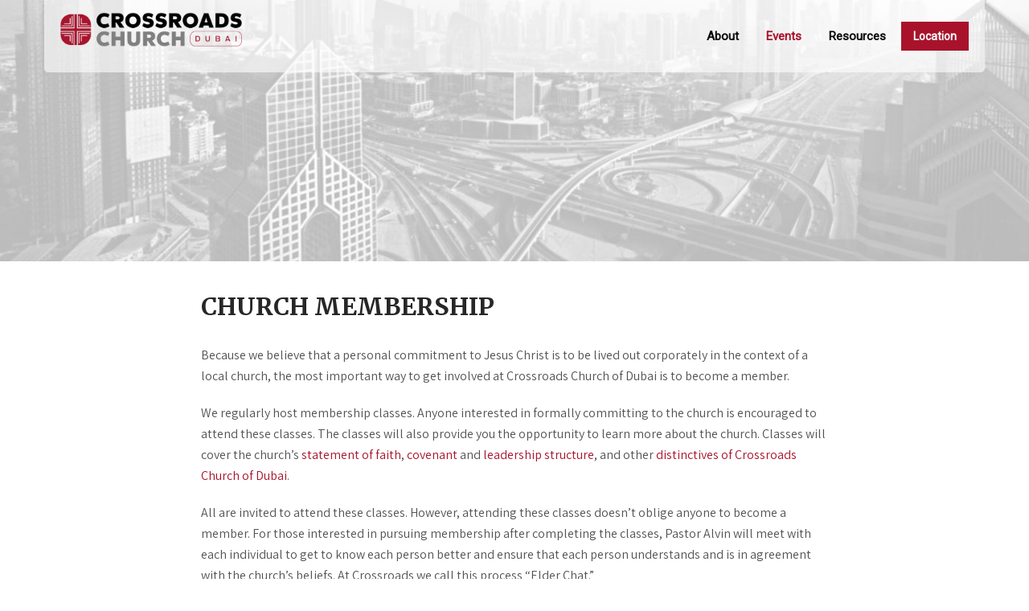

--- FILE ---
content_type: text/html; charset=UTF-8
request_url: https://crossroadsdubai.org/church-membership-annoucements/
body_size: 15339
content:
<!DOCTYPE html>
<html lang="en-US">
<head>
<meta charset="UTF-8">
<meta name="SKYPE_TOOLBAR" content="SKYPE_TOOLBAR_PARSER_COMPATIBLE">
<meta name="viewport" content="width=device-width">
<link rel="profile" href="http://gmpg.org/xfn/11">
<link rel="pingback" href="https://crossroadsdubai.org/xmlrpc.php">
<!--[if lt IE 9]>
<script type="text/javascript" src="https://crossroadsdubai.org/wp-content/themes/prayer-pro/js/html5.js"></script>
<link rel="stylesheet" href="https://crossroadsdubai.org/wp-content/themes/prayer-pro/css/ie.css" type="text/css" media="all" />
<![endif]-->
<meta name='robots' content='index, follow, max-image-preview:large, max-snippet:-1, max-video-preview:-1' />
	<style>img:is([sizes="auto" i], [sizes^="auto," i]) { contain-intrinsic-size: 3000px 1500px }</style>
	
	<!-- This site is optimized with the Yoast SEO plugin v19.6.1 - https://yoast.com/wordpress/plugins/seo/ -->
	<title>Church Membership - Crossroads Church Dubai - Filipino-speaking evangelical church in Dubai</title>
	<link rel="canonical" href="https://crossroadsdubai.org/church-membership-annoucements/" />
	<meta property="og:locale" content="en_US" />
	<meta property="og:type" content="article" />
	<meta property="og:title" content="Church Membership - Crossroads Church Dubai - Filipino-speaking evangelical church in Dubai" />
	<meta property="og:description" content="Because we believe that a personal commitment to Jesus Christ is to be lived out corporately in the context of a local church, the most important way to get involved at Crossroads Church of Dubai is to become a member. We regularly host membership classes. Anyone interested in formally committing to the church is encouraged to attend these classes. The classes will also provide you the opportunity to learn more about the church. Classes will cover the church&#8217;s statement of faith, covenant and leadership structure, and other distinctives of Crossroads Church of Dubai. All are invited to attend these classes. Read More" />
	<meta property="og:url" content="https://crossroadsdubai.org/church-membership-annoucements/" />
	<meta property="og:site_name" content="Crossroads Church Dubai - Filipino-speaking evangelical church in Dubai" />
	<meta property="article:modified_time" content="2021-09-14T06:12:58+00:00" />
	<meta name="twitter:card" content="summary_large_image" />
	<script type="application/ld+json" class="yoast-schema-graph">{"@context":"https://schema.org","@graph":[{"@type":"WebPage","@id":"https://crossroadsdubai.org/church-membership-annoucements/","url":"https://crossroadsdubai.org/church-membership-annoucements/","name":"Church Membership - Crossroads Church Dubai - Filipino-speaking evangelical church in Dubai","isPartOf":{"@id":"https://crossroadsdubai.org/#website"},"datePublished":"2018-08-13T13:23:56+00:00","dateModified":"2021-09-14T06:12:58+00:00","breadcrumb":{"@id":"https://crossroadsdubai.org/church-membership-annoucements/#breadcrumb"},"inLanguage":"en-US","potentialAction":[{"@type":"ReadAction","target":["https://crossroadsdubai.org/church-membership-annoucements/"]}]},{"@type":"BreadcrumbList","@id":"https://crossroadsdubai.org/church-membership-annoucements/#breadcrumb","itemListElement":[{"@type":"ListItem","position":1,"name":"Home","item":"https://crossroadsdubai.org/"},{"@type":"ListItem","position":2,"name":"Church Membership"}]},{"@type":"WebSite","@id":"https://crossroadsdubai.org/#website","url":"https://crossroadsdubai.org/","name":"Crossroads Church Dubai - Filipino-speaking evangelical church in Dubai","description":"Filipino-speaking evangelical church in Dubai","potentialAction":[{"@type":"SearchAction","target":{"@type":"EntryPoint","urlTemplate":"https://crossroadsdubai.org/?s={search_term_string}"},"query-input":"required name=search_term_string"}],"inLanguage":"en-US"}]}</script>
	<!-- / Yoast SEO plugin. -->


<link rel='dns-prefetch' href='//fonts.googleapis.com' />
<link rel='dns-prefetch' href='//use.fontawesome.com' />
<link rel="alternate" type="application/rss+xml" title="Crossroads Church Dubai - Filipino-speaking evangelical church in Dubai &raquo; Feed" href="https://crossroadsdubai.org/feed/" />
<link rel="alternate" type="application/rss+xml" title="Crossroads Church Dubai - Filipino-speaking evangelical church in Dubai &raquo; Comments Feed" href="https://crossroadsdubai.org/comments/feed/" />
<script type="text/javascript">
/* <![CDATA[ */
window._wpemojiSettings = {"baseUrl":"https:\/\/s.w.org\/images\/core\/emoji\/16.0.1\/72x72\/","ext":".png","svgUrl":"https:\/\/s.w.org\/images\/core\/emoji\/16.0.1\/svg\/","svgExt":".svg","source":{"concatemoji":"https:\/\/crossroadsdubai.org\/wp-includes\/js\/wp-emoji-release.min.js?ver=6.8.3"}};
/*! This file is auto-generated */
!function(s,n){var o,i,e;function c(e){try{var t={supportTests:e,timestamp:(new Date).valueOf()};sessionStorage.setItem(o,JSON.stringify(t))}catch(e){}}function p(e,t,n){e.clearRect(0,0,e.canvas.width,e.canvas.height),e.fillText(t,0,0);var t=new Uint32Array(e.getImageData(0,0,e.canvas.width,e.canvas.height).data),a=(e.clearRect(0,0,e.canvas.width,e.canvas.height),e.fillText(n,0,0),new Uint32Array(e.getImageData(0,0,e.canvas.width,e.canvas.height).data));return t.every(function(e,t){return e===a[t]})}function u(e,t){e.clearRect(0,0,e.canvas.width,e.canvas.height),e.fillText(t,0,0);for(var n=e.getImageData(16,16,1,1),a=0;a<n.data.length;a++)if(0!==n.data[a])return!1;return!0}function f(e,t,n,a){switch(t){case"flag":return n(e,"\ud83c\udff3\ufe0f\u200d\u26a7\ufe0f","\ud83c\udff3\ufe0f\u200b\u26a7\ufe0f")?!1:!n(e,"\ud83c\udde8\ud83c\uddf6","\ud83c\udde8\u200b\ud83c\uddf6")&&!n(e,"\ud83c\udff4\udb40\udc67\udb40\udc62\udb40\udc65\udb40\udc6e\udb40\udc67\udb40\udc7f","\ud83c\udff4\u200b\udb40\udc67\u200b\udb40\udc62\u200b\udb40\udc65\u200b\udb40\udc6e\u200b\udb40\udc67\u200b\udb40\udc7f");case"emoji":return!a(e,"\ud83e\udedf")}return!1}function g(e,t,n,a){var r="undefined"!=typeof WorkerGlobalScope&&self instanceof WorkerGlobalScope?new OffscreenCanvas(300,150):s.createElement("canvas"),o=r.getContext("2d",{willReadFrequently:!0}),i=(o.textBaseline="top",o.font="600 32px Arial",{});return e.forEach(function(e){i[e]=t(o,e,n,a)}),i}function t(e){var t=s.createElement("script");t.src=e,t.defer=!0,s.head.appendChild(t)}"undefined"!=typeof Promise&&(o="wpEmojiSettingsSupports",i=["flag","emoji"],n.supports={everything:!0,everythingExceptFlag:!0},e=new Promise(function(e){s.addEventListener("DOMContentLoaded",e,{once:!0})}),new Promise(function(t){var n=function(){try{var e=JSON.parse(sessionStorage.getItem(o));if("object"==typeof e&&"number"==typeof e.timestamp&&(new Date).valueOf()<e.timestamp+604800&&"object"==typeof e.supportTests)return e.supportTests}catch(e){}return null}();if(!n){if("undefined"!=typeof Worker&&"undefined"!=typeof OffscreenCanvas&&"undefined"!=typeof URL&&URL.createObjectURL&&"undefined"!=typeof Blob)try{var e="postMessage("+g.toString()+"("+[JSON.stringify(i),f.toString(),p.toString(),u.toString()].join(",")+"));",a=new Blob([e],{type:"text/javascript"}),r=new Worker(URL.createObjectURL(a),{name:"wpTestEmojiSupports"});return void(r.onmessage=function(e){c(n=e.data),r.terminate(),t(n)})}catch(e){}c(n=g(i,f,p,u))}t(n)}).then(function(e){for(var t in e)n.supports[t]=e[t],n.supports.everything=n.supports.everything&&n.supports[t],"flag"!==t&&(n.supports.everythingExceptFlag=n.supports.everythingExceptFlag&&n.supports[t]);n.supports.everythingExceptFlag=n.supports.everythingExceptFlag&&!n.supports.flag,n.DOMReady=!1,n.readyCallback=function(){n.DOMReady=!0}}).then(function(){return e}).then(function(){var e;n.supports.everything||(n.readyCallback(),(e=n.source||{}).concatemoji?t(e.concatemoji):e.wpemoji&&e.twemoji&&(t(e.twemoji),t(e.wpemoji)))}))}((window,document),window._wpemojiSettings);
/* ]]> */
</script>
<link rel='stylesheet' id='SeriesEngineFrontendStyles-css' href='https://crossroadsdubai.org/wp-content/plugins/seriesengine_plugin/css/se_styles.css?ver=6.8.3' type='text/css' media='all' />
<link rel='stylesheet' id='mediaelement-css' href='https://crossroadsdubai.org/wp-includes/js/mediaelement/mediaelementplayer-legacy.min.css?ver=4.2.17' type='text/css' media='all' />
<link rel='stylesheet' id='wp-mediaelement-css' href='https://crossroadsdubai.org/wp-includes/js/mediaelement/wp-mediaelement.min.css?ver=6.8.3' type='text/css' media='all' />
<link rel='stylesheet' id='seriesenginefontawesome-css' href='https://crossroadsdubai.org/wp-content/plugins/seriesengine_plugin/css/font-awesome/css/font-awesome.min.css?ver=6.8.3' type='text/css' media='all' />
<link rel='stylesheet' id='jquery.prettyphoto-css' href='https://crossroadsdubai.org/wp-content/plugins/wp-video-lightbox/css/prettyPhoto.css?ver=6.8.3' type='text/css' media='all' />
<link rel='stylesheet' id='video-lightbox-css' href='https://crossroadsdubai.org/wp-content/plugins/wp-video-lightbox/wp-video-lightbox.css?ver=6.8.3' type='text/css' media='all' />
<style id='wp-emoji-styles-inline-css' type='text/css'>

	img.wp-smiley, img.emoji {
		display: inline !important;
		border: none !important;
		box-shadow: none !important;
		height: 1em !important;
		width: 1em !important;
		margin: 0 0.07em !important;
		vertical-align: -0.1em !important;
		background: none !important;
		padding: 0 !important;
	}
</style>
<link rel='stylesheet' id='wp-block-library-css' href='https://crossroadsdubai.org/wp-includes/css/dist/block-library/style.min.css?ver=6.8.3' type='text/css' media='all' />
<style id='classic-theme-styles-inline-css' type='text/css'>
/*! This file is auto-generated */
.wp-block-button__link{color:#fff;background-color:#32373c;border-radius:9999px;box-shadow:none;text-decoration:none;padding:calc(.667em + 2px) calc(1.333em + 2px);font-size:1.125em}.wp-block-file__button{background:#32373c;color:#fff;text-decoration:none}
</style>
<link rel='stylesheet' id='font-awesome-css' href='https://crossroadsdubai.org/wp-content/plugins/elementor/assets/lib/font-awesome/css/font-awesome.min.css?ver=4.7.0' type='text/css' media='all' />
<style id='global-styles-inline-css' type='text/css'>
:root{--wp--preset--aspect-ratio--square: 1;--wp--preset--aspect-ratio--4-3: 4/3;--wp--preset--aspect-ratio--3-4: 3/4;--wp--preset--aspect-ratio--3-2: 3/2;--wp--preset--aspect-ratio--2-3: 2/3;--wp--preset--aspect-ratio--16-9: 16/9;--wp--preset--aspect-ratio--9-16: 9/16;--wp--preset--color--black: #000000;--wp--preset--color--cyan-bluish-gray: #abb8c3;--wp--preset--color--white: #ffffff;--wp--preset--color--pale-pink: #f78da7;--wp--preset--color--vivid-red: #cf2e2e;--wp--preset--color--luminous-vivid-orange: #ff6900;--wp--preset--color--luminous-vivid-amber: #fcb900;--wp--preset--color--light-green-cyan: #7bdcb5;--wp--preset--color--vivid-green-cyan: #00d084;--wp--preset--color--pale-cyan-blue: #8ed1fc;--wp--preset--color--vivid-cyan-blue: #0693e3;--wp--preset--color--vivid-purple: #9b51e0;--wp--preset--gradient--vivid-cyan-blue-to-vivid-purple: linear-gradient(135deg,rgba(6,147,227,1) 0%,rgb(155,81,224) 100%);--wp--preset--gradient--light-green-cyan-to-vivid-green-cyan: linear-gradient(135deg,rgb(122,220,180) 0%,rgb(0,208,130) 100%);--wp--preset--gradient--luminous-vivid-amber-to-luminous-vivid-orange: linear-gradient(135deg,rgba(252,185,0,1) 0%,rgba(255,105,0,1) 100%);--wp--preset--gradient--luminous-vivid-orange-to-vivid-red: linear-gradient(135deg,rgba(255,105,0,1) 0%,rgb(207,46,46) 100%);--wp--preset--gradient--very-light-gray-to-cyan-bluish-gray: linear-gradient(135deg,rgb(238,238,238) 0%,rgb(169,184,195) 100%);--wp--preset--gradient--cool-to-warm-spectrum: linear-gradient(135deg,rgb(74,234,220) 0%,rgb(151,120,209) 20%,rgb(207,42,186) 40%,rgb(238,44,130) 60%,rgb(251,105,98) 80%,rgb(254,248,76) 100%);--wp--preset--gradient--blush-light-purple: linear-gradient(135deg,rgb(255,206,236) 0%,rgb(152,150,240) 100%);--wp--preset--gradient--blush-bordeaux: linear-gradient(135deg,rgb(254,205,165) 0%,rgb(254,45,45) 50%,rgb(107,0,62) 100%);--wp--preset--gradient--luminous-dusk: linear-gradient(135deg,rgb(255,203,112) 0%,rgb(199,81,192) 50%,rgb(65,88,208) 100%);--wp--preset--gradient--pale-ocean: linear-gradient(135deg,rgb(255,245,203) 0%,rgb(182,227,212) 50%,rgb(51,167,181) 100%);--wp--preset--gradient--electric-grass: linear-gradient(135deg,rgb(202,248,128) 0%,rgb(113,206,126) 100%);--wp--preset--gradient--midnight: linear-gradient(135deg,rgb(2,3,129) 0%,rgb(40,116,252) 100%);--wp--preset--font-size--small: 13px;--wp--preset--font-size--medium: 20px;--wp--preset--font-size--large: 36px;--wp--preset--font-size--x-large: 42px;--wp--preset--spacing--20: 0.44rem;--wp--preset--spacing--30: 0.67rem;--wp--preset--spacing--40: 1rem;--wp--preset--spacing--50: 1.5rem;--wp--preset--spacing--60: 2.25rem;--wp--preset--spacing--70: 3.38rem;--wp--preset--spacing--80: 5.06rem;--wp--preset--shadow--natural: 6px 6px 9px rgba(0, 0, 0, 0.2);--wp--preset--shadow--deep: 12px 12px 50px rgba(0, 0, 0, 0.4);--wp--preset--shadow--sharp: 6px 6px 0px rgba(0, 0, 0, 0.2);--wp--preset--shadow--outlined: 6px 6px 0px -3px rgba(255, 255, 255, 1), 6px 6px rgba(0, 0, 0, 1);--wp--preset--shadow--crisp: 6px 6px 0px rgba(0, 0, 0, 1);}:where(.is-layout-flex){gap: 0.5em;}:where(.is-layout-grid){gap: 0.5em;}body .is-layout-flex{display: flex;}.is-layout-flex{flex-wrap: wrap;align-items: center;}.is-layout-flex > :is(*, div){margin: 0;}body .is-layout-grid{display: grid;}.is-layout-grid > :is(*, div){margin: 0;}:where(.wp-block-columns.is-layout-flex){gap: 2em;}:where(.wp-block-columns.is-layout-grid){gap: 2em;}:where(.wp-block-post-template.is-layout-flex){gap: 1.25em;}:where(.wp-block-post-template.is-layout-grid){gap: 1.25em;}.has-black-color{color: var(--wp--preset--color--black) !important;}.has-cyan-bluish-gray-color{color: var(--wp--preset--color--cyan-bluish-gray) !important;}.has-white-color{color: var(--wp--preset--color--white) !important;}.has-pale-pink-color{color: var(--wp--preset--color--pale-pink) !important;}.has-vivid-red-color{color: var(--wp--preset--color--vivid-red) !important;}.has-luminous-vivid-orange-color{color: var(--wp--preset--color--luminous-vivid-orange) !important;}.has-luminous-vivid-amber-color{color: var(--wp--preset--color--luminous-vivid-amber) !important;}.has-light-green-cyan-color{color: var(--wp--preset--color--light-green-cyan) !important;}.has-vivid-green-cyan-color{color: var(--wp--preset--color--vivid-green-cyan) !important;}.has-pale-cyan-blue-color{color: var(--wp--preset--color--pale-cyan-blue) !important;}.has-vivid-cyan-blue-color{color: var(--wp--preset--color--vivid-cyan-blue) !important;}.has-vivid-purple-color{color: var(--wp--preset--color--vivid-purple) !important;}.has-black-background-color{background-color: var(--wp--preset--color--black) !important;}.has-cyan-bluish-gray-background-color{background-color: var(--wp--preset--color--cyan-bluish-gray) !important;}.has-white-background-color{background-color: var(--wp--preset--color--white) !important;}.has-pale-pink-background-color{background-color: var(--wp--preset--color--pale-pink) !important;}.has-vivid-red-background-color{background-color: var(--wp--preset--color--vivid-red) !important;}.has-luminous-vivid-orange-background-color{background-color: var(--wp--preset--color--luminous-vivid-orange) !important;}.has-luminous-vivid-amber-background-color{background-color: var(--wp--preset--color--luminous-vivid-amber) !important;}.has-light-green-cyan-background-color{background-color: var(--wp--preset--color--light-green-cyan) !important;}.has-vivid-green-cyan-background-color{background-color: var(--wp--preset--color--vivid-green-cyan) !important;}.has-pale-cyan-blue-background-color{background-color: var(--wp--preset--color--pale-cyan-blue) !important;}.has-vivid-cyan-blue-background-color{background-color: var(--wp--preset--color--vivid-cyan-blue) !important;}.has-vivid-purple-background-color{background-color: var(--wp--preset--color--vivid-purple) !important;}.has-black-border-color{border-color: var(--wp--preset--color--black) !important;}.has-cyan-bluish-gray-border-color{border-color: var(--wp--preset--color--cyan-bluish-gray) !important;}.has-white-border-color{border-color: var(--wp--preset--color--white) !important;}.has-pale-pink-border-color{border-color: var(--wp--preset--color--pale-pink) !important;}.has-vivid-red-border-color{border-color: var(--wp--preset--color--vivid-red) !important;}.has-luminous-vivid-orange-border-color{border-color: var(--wp--preset--color--luminous-vivid-orange) !important;}.has-luminous-vivid-amber-border-color{border-color: var(--wp--preset--color--luminous-vivid-amber) !important;}.has-light-green-cyan-border-color{border-color: var(--wp--preset--color--light-green-cyan) !important;}.has-vivid-green-cyan-border-color{border-color: var(--wp--preset--color--vivid-green-cyan) !important;}.has-pale-cyan-blue-border-color{border-color: var(--wp--preset--color--pale-cyan-blue) !important;}.has-vivid-cyan-blue-border-color{border-color: var(--wp--preset--color--vivid-cyan-blue) !important;}.has-vivid-purple-border-color{border-color: var(--wp--preset--color--vivid-purple) !important;}.has-vivid-cyan-blue-to-vivid-purple-gradient-background{background: var(--wp--preset--gradient--vivid-cyan-blue-to-vivid-purple) !important;}.has-light-green-cyan-to-vivid-green-cyan-gradient-background{background: var(--wp--preset--gradient--light-green-cyan-to-vivid-green-cyan) !important;}.has-luminous-vivid-amber-to-luminous-vivid-orange-gradient-background{background: var(--wp--preset--gradient--luminous-vivid-amber-to-luminous-vivid-orange) !important;}.has-luminous-vivid-orange-to-vivid-red-gradient-background{background: var(--wp--preset--gradient--luminous-vivid-orange-to-vivid-red) !important;}.has-very-light-gray-to-cyan-bluish-gray-gradient-background{background: var(--wp--preset--gradient--very-light-gray-to-cyan-bluish-gray) !important;}.has-cool-to-warm-spectrum-gradient-background{background: var(--wp--preset--gradient--cool-to-warm-spectrum) !important;}.has-blush-light-purple-gradient-background{background: var(--wp--preset--gradient--blush-light-purple) !important;}.has-blush-bordeaux-gradient-background{background: var(--wp--preset--gradient--blush-bordeaux) !important;}.has-luminous-dusk-gradient-background{background: var(--wp--preset--gradient--luminous-dusk) !important;}.has-pale-ocean-gradient-background{background: var(--wp--preset--gradient--pale-ocean) !important;}.has-electric-grass-gradient-background{background: var(--wp--preset--gradient--electric-grass) !important;}.has-midnight-gradient-background{background: var(--wp--preset--gradient--midnight) !important;}.has-small-font-size{font-size: var(--wp--preset--font-size--small) !important;}.has-medium-font-size{font-size: var(--wp--preset--font-size--medium) !important;}.has-large-font-size{font-size: var(--wp--preset--font-size--large) !important;}.has-x-large-font-size{font-size: var(--wp--preset--font-size--x-large) !important;}
:where(.wp-block-post-template.is-layout-flex){gap: 1.25em;}:where(.wp-block-post-template.is-layout-grid){gap: 1.25em;}
:where(.wp-block-columns.is-layout-flex){gap: 2em;}:where(.wp-block-columns.is-layout-grid){gap: 2em;}
:root :where(.wp-block-pullquote){font-size: 1.5em;line-height: 1.6;}
</style>
<link rel='stylesheet' id='templaters-css' href='https://crossroadsdubai.org/wp-content/plugins/skt-templates/css/templaters.css?ver=6.8.3' type='text/css' media='all' />
<link rel='stylesheet' id='venobox-css-css' href='https://crossroadsdubai.org/wp-content/plugins/venobox-lightbox/css/venobox.min.css?ver=1.9.3' type='text/css' media='all' />
<link rel='stylesheet' id='wp-components-css' href='https://crossroadsdubai.org/wp-includes/css/dist/components/style.min.css?ver=6.8.3' type='text/css' media='all' />
<link rel='stylesheet' id='godaddy-styles-css' href='https://crossroadsdubai.org/wp-content/mu-plugins/vendor/wpex/godaddy-launch/includes/Dependencies/GoDaddy/Styles/build/latest.css?ver=2.0.2' type='text/css' media='all' />
<link rel='stylesheet' id='prayer-pro-gfonts-lato-css' href='//fonts.googleapis.com/css?family=Lato%3A400%2C300%2C300italic%2C400italic%2C700%2C700italic&#038;ver=6.8.3' type='text/css' media='all' />
<link rel='stylesheet' id='prayer-pro-gfonts-body-css' href='//fonts.googleapis.com/css?family=Assistant&#038;subset=cyrillic%2Carabic%2Cbengali%2Ccyrillic%2Ccyrillic-ext%2Cdevanagari%2Cgreek%2Cgreek-ext%2Cgujarati%2Chebrew%2Clatin-ext%2Ctamil%2Ctelugu%2Cthai%2Cvietnamese%2Clatin&#038;ver=6.8.3' type='text/css' media='all' />
<link rel='stylesheet' id='prayer-pro-gfonts-logo-css' href='//fonts.googleapis.com/css?family=Assistant&#038;subset=cyrillic%2Carabic%2Cbengali%2Ccyrillic%2Ccyrillic-ext%2Cdevanagari%2Cgreek%2Cgreek-ext%2Cgujarati%2Chebrew%2Clatin-ext%2Ctamil%2Ctelugu%2Cthai%2Cvietnamese%2Clatin&#038;ver=6.8.3' type='text/css' media='all' />
<link rel='stylesheet' id='prayer-pro-gfonts-nav-css' href='//fonts.googleapis.com/css?family=Roboto&#038;subset=cyrillic%2Carabic%2Cbengali%2Ccyrillic%2Ccyrillic-ext%2Cdevanagari%2Cgreek%2Cgreek-ext%2Cgujarati%2Chebrew%2Clatin-ext%2Ctamil%2Ctelugu%2Cthai%2Cvietnamese%2Clatin&#038;ver=6.8.3' type='text/css' media='all' />
<link rel='stylesheet' id='prayer-pro-gfonts-heading-css' href='//fonts.googleapis.com/css?family=Merriweather&#038;subset=cyrillic%2Carabic%2Cbengali%2Ccyrillic%2Ccyrillic-ext%2Cdevanagari%2Cgreek%2Cgreek-ext%2Cgujarati%2Chebrew%2Clatin-ext%2Ctamil%2Ctelugu%2Cthai%2Cvietnamese%2Clatin&#038;ver=6.8.3' type='text/css' media='all' />
<link rel='stylesheet' id='economicspro-gfonts-sectiontitle-css' href='//fonts.googleapis.com/css?family=Merriweather&#038;subset=cyrillic%2Carabic%2Cbengali%2Ccyrillic%2Ccyrillic-ext%2Cdevanagari%2Cgreek%2Cgreek-ext%2Cgujarati%2Chebrew%2Clatin-ext%2Ctamil%2Ctelugu%2Cthai%2Cvietnamese%2Clatin&#038;ver=6.8.3' type='text/css' media='all' />
<link rel='stylesheet' id='economicspro-gfonts-slidetitle-css' href='//fonts.googleapis.com/css?family=Playfair+Display&#038;subset=cyrillic%2Carabic%2Cbengali%2Ccyrillic%2Ccyrillic-ext%2Cdevanagari%2Cgreek%2Cgreek-ext%2Cgujarati%2Chebrew%2Clatin-ext%2Ctamil%2Ctelugu%2Cthai%2Cvietnamese%2Clatin&#038;ver=6.8.3' type='text/css' media='all' />
<link rel='stylesheet' id='economicspro-gfonts-slidedes-css' href='//fonts.googleapis.com/css?family=Assistant&#038;subset=cyrillic%2Carabic%2Cbengali%2Ccyrillic%2Ccyrillic-ext%2Cdevanagari%2Cgreek%2Cgreek-ext%2Cgujarati%2Chebrew%2Clatin-ext%2Ctamil%2Ctelugu%2Cthai%2Cvietnamese%2Clatin&#038;ver=6.8.3' type='text/css' media='all' />
<link rel='stylesheet' id='prayer-pro-basic-style-css' href='https://crossroadsdubai.org/wp-content/themes/prayer-pro/style.css?ver=6.8.3' type='text/css' media='all' />
<link rel='stylesheet' id='prayer-pro-editor-style-css' href='https://crossroadsdubai.org/wp-content/themes/prayer-pro/editor-style.css?ver=6.8.3' type='text/css' media='all' />
<link rel='stylesheet' id='prayer-pro-base-style-css' href='https://crossroadsdubai.org/wp-content/themes/prayer-pro/css/default.css?ver=6.8.3' type='text/css' media='all' />
<link rel='stylesheet' id='prayer-pro-fontawesome-all-style-css' href='https://crossroadsdubai.org/wp-content/themes/prayer-pro/fontsawesome/css/fontawesome-all.css?ver=6.8.3' type='text/css' media='all' />
<link rel='stylesheet' id='prayer-pro-animation-css' href='https://crossroadsdubai.org/wp-content/themes/prayer-pro/css/animation.css?ver=6.8.3' type='text/css' media='all' />
<link rel='stylesheet' id='prayer-pro-hover-css' href='https://crossroadsdubai.org/wp-content/themes/prayer-pro/css/hover.css?ver=6.8.3' type='text/css' media='all' />
<link rel='stylesheet' id='prayer-pro-hover-min-css' href='https://crossroadsdubai.org/wp-content/themes/prayer-pro/css/hover-min.css?ver=6.8.3' type='text/css' media='all' />
<link rel='stylesheet' id='prayer-pro-testimonialslider-style-css' href='https://crossroadsdubai.org/wp-content/themes/prayer-pro/testimonialsrotator/js/tm-rotator.css?ver=6.8.3' type='text/css' media='all' />
<link rel='stylesheet' id='prayer-pro-responsive-style-css' href='https://crossroadsdubai.org/wp-content/themes/prayer-pro/css/responsive.css?ver=6.8.3' type='text/css' media='all' />
<link rel='stylesheet' id='prayer-pro-owl-style-css' href='https://crossroadsdubai.org/wp-content/themes/prayer-pro/testimonialsrotator/js/owl.carousel.css?ver=6.8.3' type='text/css' media='all' />
<link rel='stylesheet' id='prayer-pro-mixitup-style-css' href='https://crossroadsdubai.org/wp-content/themes/prayer-pro/mixitup/style-mixitup.css?ver=6.8.3' type='text/css' media='all' />
<link rel='stylesheet' id='prayer-pro-prettyphoto-style-css' href='https://crossroadsdubai.org/wp-content/themes/prayer-pro/mixitup/prettyPhotoe735.css?ver=6.8.3' type='text/css' media='all' />
<link rel='stylesheet' id='prayer-pro-flexiselcss-css' href='https://crossroadsdubai.org/wp-content/themes/prayer-pro/css/flexiselcss.css?ver=6.8.3' type='text/css' media='all' />
<link rel='stylesheet' id='prayer-pro-youtube-popup-css' href='https://crossroadsdubai.org/wp-content/themes/prayer-pro/popupvideo/grt-youtube-popup.css?ver=6.8.3' type='text/css' media='all' />
<link rel='stylesheet' id='tablepress-default-css' href='https://crossroadsdubai.org/wp-content/plugins/tablepress/css/default.min.css?ver=1.14' type='text/css' media='all' />
<link rel='stylesheet' id='bfa-font-awesome-css' href='https://use.fontawesome.com/releases/v5.15.4/css/all.css?ver=2.0.1' type='text/css' media='all' />
<link rel='stylesheet' id='bfa-font-awesome-v4-shim-css' href='https://use.fontawesome.com/releases/v5.15.4/css/v4-shims.css?ver=2.0.1' type='text/css' media='all' />
<style id='bfa-font-awesome-v4-shim-inline-css' type='text/css'>

			@font-face {
				font-family: 'FontAwesome';
				src: url('https://use.fontawesome.com/releases/v5.15.4/webfonts/fa-brands-400.eot'),
				url('https://use.fontawesome.com/releases/v5.15.4/webfonts/fa-brands-400.eot?#iefix') format('embedded-opentype'),
				url('https://use.fontawesome.com/releases/v5.15.4/webfonts/fa-brands-400.woff2') format('woff2'),
				url('https://use.fontawesome.com/releases/v5.15.4/webfonts/fa-brands-400.woff') format('woff'),
				url('https://use.fontawesome.com/releases/v5.15.4/webfonts/fa-brands-400.ttf') format('truetype'),
				url('https://use.fontawesome.com/releases/v5.15.4/webfonts/fa-brands-400.svg#fontawesome') format('svg');
			}

			@font-face {
				font-family: 'FontAwesome';
				src: url('https://use.fontawesome.com/releases/v5.15.4/webfonts/fa-solid-900.eot'),
				url('https://use.fontawesome.com/releases/v5.15.4/webfonts/fa-solid-900.eot?#iefix') format('embedded-opentype'),
				url('https://use.fontawesome.com/releases/v5.15.4/webfonts/fa-solid-900.woff2') format('woff2'),
				url('https://use.fontawesome.com/releases/v5.15.4/webfonts/fa-solid-900.woff') format('woff'),
				url('https://use.fontawesome.com/releases/v5.15.4/webfonts/fa-solid-900.ttf') format('truetype'),
				url('https://use.fontawesome.com/releases/v5.15.4/webfonts/fa-solid-900.svg#fontawesome') format('svg');
			}

			@font-face {
				font-family: 'FontAwesome';
				src: url('https://use.fontawesome.com/releases/v5.15.4/webfonts/fa-regular-400.eot'),
				url('https://use.fontawesome.com/releases/v5.15.4/webfonts/fa-regular-400.eot?#iefix') format('embedded-opentype'),
				url('https://use.fontawesome.com/releases/v5.15.4/webfonts/fa-regular-400.woff2') format('woff2'),
				url('https://use.fontawesome.com/releases/v5.15.4/webfonts/fa-regular-400.woff') format('woff'),
				url('https://use.fontawesome.com/releases/v5.15.4/webfonts/fa-regular-400.ttf') format('truetype'),
				url('https://use.fontawesome.com/releases/v5.15.4/webfonts/fa-regular-400.svg#fontawesome') format('svg');
				unicode-range: U+F004-F005,U+F007,U+F017,U+F022,U+F024,U+F02E,U+F03E,U+F044,U+F057-F059,U+F06E,U+F070,U+F075,U+F07B-F07C,U+F080,U+F086,U+F089,U+F094,U+F09D,U+F0A0,U+F0A4-F0A7,U+F0C5,U+F0C7-F0C8,U+F0E0,U+F0EB,U+F0F3,U+F0F8,U+F0FE,U+F111,U+F118-F11A,U+F11C,U+F133,U+F144,U+F146,U+F14A,U+F14D-F14E,U+F150-F152,U+F15B-F15C,U+F164-F165,U+F185-F186,U+F191-F192,U+F1AD,U+F1C1-F1C9,U+F1CD,U+F1D8,U+F1E3,U+F1EA,U+F1F6,U+F1F9,U+F20A,U+F247-F249,U+F24D,U+F254-F25B,U+F25D,U+F267,U+F271-F274,U+F279,U+F28B,U+F28D,U+F2B5-F2B6,U+F2B9,U+F2BB,U+F2BD,U+F2C1-F2C2,U+F2D0,U+F2D2,U+F2DC,U+F2ED,U+F328,U+F358-F35B,U+F3A5,U+F3D1,U+F410,U+F4AD;
			}
		
</style>
<link rel='stylesheet' id='lgc-unsemantic-grid-responsive-tablet-css' href='https://crossroadsdubai.org/wp-content/plugins/lightweight-grid-columns/css/unsemantic-grid-responsive-tablet.css?ver=1.0' type='text/css' media='all' />
<link rel='stylesheet' id='rtbs-css' href='https://crossroadsdubai.org/wp-content/plugins/responsive-tabs/inc/css/rtbs_style.min.css?ver=4.0.6' type='text/css' media='all' />
<link rel='stylesheet' id='__EPYT__style-css' href='https://crossroadsdubai.org/wp-content/plugins/youtube-embed-plus/styles/ytprefs.min.css?ver=14.1.2' type='text/css' media='all' />
<style id='__EPYT__style-inline-css' type='text/css'>

                .epyt-gallery-thumb {
                        width: 33.333%;
                }
                
</style>
<!--n2css--><script type="text/javascript" src="https://crossroadsdubai.org/wp-includes/js/jquery/jquery.min.js?ver=3.7.1" id="jquery-core-js"></script>
<script type="text/javascript" src="https://crossroadsdubai.org/wp-includes/js/jquery/jquery-migrate.min.js?ver=3.4.1" id="jquery-migrate-js"></script>
<script type="text/javascript" id="SeriesEngineFrontendJavascript-js-extra">
/* <![CDATA[ */
var seajax = {"ajaxurl":"https:\/\/crossroadsdubai.org\/wp-admin\/admin-ajax.php"};
/* ]]> */
</script>
<script type="text/javascript" src="https://crossroadsdubai.org/wp-content/plugins/seriesengine_plugin/js/seriesenginefrontendnoajax281.js?ver=6.8.3" id="SeriesEngineFrontendJavascript-js"></script>
<script type="text/javascript" src="https://crossroadsdubai.org/wp-content/plugins/wp-video-lightbox/js/jquery.prettyPhoto.js?ver=3.1.6" id="jquery.prettyphoto-js"></script>
<script type="text/javascript" id="video-lightbox-js-extra">
/* <![CDATA[ */
var vlpp_vars = {"prettyPhoto_rel":"wp-video-lightbox","animation_speed":"fast","slideshow":"5000","autoplay_slideshow":"false","opacity":"0.80","show_title":"true","allow_resize":"true","allow_expand":"true","default_width":"640","default_height":"480","counter_separator_label":"\/","theme":"dark_rounded","horizontal_padding":"20","hideflash":"false","wmode":"opaque","autoplay":"true","modal":"false","deeplinking":"false","overlay_gallery":"true","overlay_gallery_max":"30","keyboard_shortcuts":"true","ie6_fallback":"true"};
/* ]]> */
</script>
<script type="text/javascript" src="https://crossroadsdubai.org/wp-content/plugins/wp-video-lightbox/js/video-lightbox.js?ver=3.1.6" id="video-lightbox-js"></script>
<script type="text/javascript" src="https://crossroadsdubai.org/wp-content/themes/prayer-pro/js/custom.js?ver=6.8.3" id="prayer-pro-customscripts-js"></script>
<script type="text/javascript" src="https://crossroadsdubai.org/wp-content/themes/prayer-pro/testimonialsrotator/js/jquery.quovolver.min.js?ver=6.8.3" id="prayer-pro-testimonialsminjs-js"></script>
<script type="text/javascript" src="https://crossroadsdubai.org/wp-content/themes/prayer-pro/testimonialsrotator/js/owl.carousel.js?ver=6.8.3" id="prayer-pro-owljs-js"></script>
<script type="text/javascript" src="https://crossroadsdubai.org/wp-content/themes/prayer-pro/counter/js/jquery.counterup.min.js?ver=6.8.3" id="prayer-pro-counterup-js"></script>
<script type="text/javascript" src="https://crossroadsdubai.org/wp-content/themes/prayer-pro/counter/js/waypoints.min.js?ver=6.8.3" id="prayer-pro-waypoints-js"></script>
<script type="text/javascript" src="https://crossroadsdubai.org/wp-content/themes/prayer-pro/mixitup/jquery_013.js?ver=6.8.3" id="prayer-pro-jquery_013-script-js"></script>
<script type="text/javascript" src="https://crossroadsdubai.org/wp-content/themes/prayer-pro/mixitup/jquery_003.js?ver=6.8.3" id="prayer-pro-jquery_003-script-js"></script>
<script type="text/javascript" src="https://crossroadsdubai.org/wp-content/themes/prayer-pro/mixitup/screen.js?ver=6.8.3" id="prayer-pro-screen-script-js"></script>
<script type="text/javascript" src="https://crossroadsdubai.org/wp-content/themes/prayer-pro/mixitup/jquery.prettyPhoto5152.js?ver=6.8.3" id="prayer-pro-prettyphoto-script-js"></script>
<script type="text/javascript" src="https://crossroadsdubai.org/wp-content/themes/prayer-pro/js/jquery.flexisel.js?ver=6.8.3" id="prayer-pro-flexisel-js"></script>
<script type="text/javascript" src="https://crossroadsdubai.org/wp-content/themes/prayer-pro/popupvideo/grt-youtube-popup.js?ver=6.8.3" id="prayer-pro-youtube-popup-js"></script>
<script type="text/javascript" src="https://crossroadsdubai.org/wp-content/plugins/responsive-tabs/inc/js/rtbs.min.js?ver=4.0.6" id="rtbs-js"></script>
<script type="text/javascript" id="__ytprefs__-js-extra">
/* <![CDATA[ */
var _EPYT_ = {"ajaxurl":"https:\/\/crossroadsdubai.org\/wp-admin\/admin-ajax.php","security":"35b0da67f5","gallery_scrolloffset":"20","eppathtoscripts":"https:\/\/crossroadsdubai.org\/wp-content\/plugins\/youtube-embed-plus\/scripts\/","eppath":"https:\/\/crossroadsdubai.org\/wp-content\/plugins\/youtube-embed-plus\/","epresponsiveselector":"[\"iframe.__youtube_prefs__\"]","epdovol":"1","version":"14.1.2","evselector":"iframe.__youtube_prefs__[src], iframe[src*=\"youtube.com\/embed\/\"], iframe[src*=\"youtube-nocookie.com\/embed\/\"]","ajax_compat":"","ytapi_load":"light","pause_others":"","stopMobileBuffer":"1","facade_mode":"","not_live_on_channel":"","vi_active":"","vi_js_posttypes":[]};
/* ]]> */
</script>
<script type="text/javascript" src="https://crossroadsdubai.org/wp-content/plugins/youtube-embed-plus/scripts/ytprefs.min.js?ver=14.1.2" id="__ytprefs__-js"></script>
<link rel="https://api.w.org/" href="https://crossroadsdubai.org/wp-json/" /><link rel="alternate" title="JSON" type="application/json" href="https://crossroadsdubai.org/wp-json/wp/v2/pages/923" /><link rel="EditURI" type="application/rsd+xml" title="RSD" href="https://crossroadsdubai.org/xmlrpc.php?rsd" />
<meta name="generator" content="WordPress 6.8.3" />
<link rel='shortlink' href='https://crossroadsdubai.org/?p=923' />
<link rel="alternate" title="oEmbed (JSON)" type="application/json+oembed" href="https://crossroadsdubai.org/wp-json/oembed/1.0/embed?url=https%3A%2F%2Fcrossroadsdubai.org%2Fchurch-membership-annoucements%2F" />
<link rel="alternate" title="oEmbed (XML)" type="text/xml+oembed" href="https://crossroadsdubai.org/wp-json/oembed/1.0/embed?url=https%3A%2F%2Fcrossroadsdubai.org%2Fchurch-membership-annoucements%2F&#038;format=xml" />
		<!--[if lt IE 9]>
			<link rel="stylesheet" href="https://crossroadsdubai.org/wp-content/plugins/lightweight-grid-columns/css/ie.min.css" />
		<![endif]-->
	<!-- Display fixes for Internet Explorer -->
	<!--[if IE 9]>
	<link href="https://crossroadsdubai.org/wp-content/plugins/seriesengine_plugin/css/ie9_fix.css" rel="stylesheet" type="text/css" />
	<![endif]-->
	<!--[if IE 8]>
	<link href="https://crossroadsdubai.org/wp-content/plugins/seriesengine_plugin/css/ie8_fix.css" rel="stylesheet" type="text/css" />
	<![endif]-->
	<!--[if lte IE 7]>
	<link href="https://crossroadsdubai.org/wp-content/plugins/seriesengine_plugin/css/ie7_fix.css" rel="stylesheet" type="text/css" />
	<![endif]-->
	<!-- end display fixes for Internet Explorer --><script>
            WP_VIDEO_LIGHTBOX_VERSION="1.9.6";
            WP_VID_LIGHTBOX_URL="https://crossroadsdubai.org/wp-content/plugins/wp-video-lightbox";
                        function wpvl_paramReplace(name, string, value) {
                // Find the param with regex
                // Grab the first character in the returned string (should be ? or &)
                // Replace our href string with our new value, passing on the name and delimeter

                var re = new RegExp("[\?&]" + name + "=([^&#]*)");
                var matches = re.exec(string);
                var newString;

                if (matches === null) {
                    // if there are no params, append the parameter
                    newString = string + '?' + name + '=' + value;
                } else {
                    var delimeter = matches[0].charAt(0);
                    newString = string.replace(re, delimeter + name + "=" + value);
                }
                return newString;
            }
            </script>    	
    	<script>
		jQuery(window).bind('scroll', function() {
	var wwd = jQuery(window).width();
	if( wwd > 939 ){
		var navHeight = jQuery( window ).height() - 575;
			}
});		
					
jQuery(window).load(function() {   
  jQuery('.owl-carousel').owlCarousel({
    loop:true,	
	autoplay: true,
	autoplayTimeout: 8000,
    margin:30,
    nav:false,
	dots: true,
    responsive:{
        0:{
            items:1
        },
        600:{
            items:1
        },
        1000:{
            items:1
        }
    }
})
    
  });


jQuery(document).ready(function() {
  
  jQuery('.link').on('click', function(event){
    var $this = jQuery(this);
    if($this.hasClass('clicked')){
      $this.removeAttr('style').removeClass('clicked');
    } else{
      $this.css('background','#7fc242').addClass('clicked');
    }
  });
 
});
</script>



<style>.post-comment {
    display:none;
}

/*.logo img {
    filter: brightness(0) invert(1);
}*/
/*.ppmenubg{
background-color: rgba(53, 87, 106, 0.6)!important;
}*/
.ppmenubg {
    background-color: rgb(255 255 255 / 60%)!important;
}

.sub-menu a{
color:#000000!important;
}


#pagearea{
    padding-top: 0px!important;
background-color: #ffffff!important;
}

.pagebox_left p {
    margin-bottom: 0px!important;
}
#home-heading {
    font-size: 32px;
    margin-top: 25px;
    line-height: 1.1;
    color: #A8132B;
    text-transform: uppercase;
    padding-right: 15px;
    padding-left: 15px;
}
@media only screen and (max-width:980px) {
    #home-heading {
        margin-bottom: 22px;
    }
}
@media only screen and (max-width:767px) {
    #home-heading {
        margin-bottom: 45px;
    }
}</style><style>body, .contact-form-section .address,  .accordion-box .acc-content{color:#535353;}body{font-family:Assistant; font-size:16px;}.logo h1 {font-family:Assistant;color:#353535;font-size:38px}.tagline{color:#666666;}.logo img{height:44px;}h2.section_title, .sec_content_main_title{ font-family:Merriweather; font-size:40px; color:#121212; }h2.section_title::after{ border-color:#121212; }.welcome_contentcolumn h3{ font-family:Merriweather; }a:hover, .slide_toggle a:hover{color:#c1c1c1;}.footer h5{color:#fffefe; font-size:20px; }.copyright-txt{color:#ffffff}.design-by{color:#ffffff}.infobox, .infobox a{ color:#0a0a0a;}.button, #commentform input#submit, input.search-submit, .post-password-form input[type=submit], p.read-more a, .pagination ul li span, .pagination ul li a, .headertop .right a, .wpcf7 form input[type='submit'], #sidebar .search-form input.search-submit{ color:#ffffff; }.button:hover, #commentform input#submit:hover, input.search-submit:hover, .post-password-form input[type=submit]:hover, p.read-more a:hover, .pagination ul li .current, .pagination ul li a:hover,.headertop .right a:hover, .wpcf7 form input[type='submit']:hover{ color:#ffffff;}a.morebutton{ color:#ffffff; }a.morebutton:hover{ color:#ffffff;}a.buttonstyle1{background-color:#202020; color:#ffffff; }a.buttonstyle1:hover{ color:#ffffff;}#sidebar .search-form input.search-field{ background-color:#F0EFEF; color:#6e6d6d;  }h3.widget-title{ color:#ffffff;}#footer-wrapper{background-color:#111111; color:#717171;}.contactdetail a{color:#717171; }.copyright-wrapper{background-color:#0b0b0b}.nivo-controlNav a{background-color:#ffffff}#sidebar ul li{border-color:#d0cfcf}#sidebar ul li a{color:#78797c; }.nivo-caption h2{ font-family:Playfair Display; color:#ffffff; font-size:55px;  }.nivo-caption h5{ font-family:Roboto; font-size:14px;  }.nivo-caption p{font-family:Assistant; color:#ffffff; font-size:16px;}.copyright-wrapper a:hover{ color: #ffffff; }.toggle a{ color:#ffffff; }h1,h2,h3,h4,h5,h6{ font-family:Merriweather; }h1{ font-size:30px; color:#272727;}h2{ font-size:28px; color:#272727;}h3{ font-size:18px; color:#272727;}h4{ font-size:22px; color:#272727;}h5{font-size:20px; color:#272727;}h6{ font-size:14px; color:#272727;}.footer .social-icons a{ color:#717171; }.nivo-directionNav a{background-color:rgba(0,0,0,0.7);}ul.portfoliofilter li a{ background-color:#f1f1f1;  color:#6e6d6d; border-color:#494949;}ul.portfoliofilter li a.selected, ul.portfoliofilter li a:hover,ul.portfoliofilter li:hover a{ color:#ffffff; }.holderwrap h5{ color:#ffffff; }.holderwrap h5::after{ background-color:#ffffff; }.teammember-list span.title{ color:#ffffff; }.teammember-list cite{ color:#ffffff; }.ppmenubg{ background-color:#a8a8a8; }.footer .social-icons a{ background-color:#1d1d1d; }.footer .social-icons a.odd{ background-color:#292929; }.owl-controls .owl-dot{ background-color:#494949; }#clienttestiminials .item{ color:#717171; }ul.recent-post li a{ color:#717171; }.sitenav ul{font-family:'Roboto', sans-serif;font-size:15px}.sitenav ul li a, .sitenav ul li.current_page_item ul.sub-menu li a, .sitenav ul li.current-menu-parent ul.sub-menu li a, .sitenav ul li.current-menu-parent ul.sub-menu li ul.sub-menu li a{color:#0a0a0a;}
			.pp_topstrip,
			.nivo-caption h5,
			.donatenow:hover,
			.green_button:hover,
			.orange_button,
			.button, 
			a.morebutton:hover,
			#commentform input#submit, 
			input.search-submit, 
			.post-password-form input[type='submit'], 
			.fourcolbx:hover,
			h4.orange_strip,
			p.read-more a, 			
			.pagination ul li span, 
			.pagination ul li a, 
			.headertop .right a,
			.welcome_thumb,			
			.wpcf7 form input[type='submit'],			
			#sidebar .search-form input.search-submit,
			.nivo-controlNav a.active,	
			ul.portfoliofilter li a.selected, 
			ul.portfoliofilter li a:hover,
			ul.portfoliofilter li:hover a,
			.holderwrap,
			.causesbx .circleimgbox,
			.circle_countr,
			.pricing_table .tf a,
			.owl-controls .owl-dot.active,		   		
			input.search-submit:hover, 
			.post-password-form input[type=submit]:hover, 
			p.read-more a:hover, 
			.pagination ul li .current, 
			.pagination ul li a:hover,
			.headertop .right a:hover, 
			.wpcf7 form input[type='submit']:hover,
			.shopnow:hover,	
			h3.widget-title,		
			.toggle a,			
			a.buttonstyle1:hover,
			.shopnow:hover,			
			.hvr-sweep-to-right::before,
			.news-box .postdt,			
			.news-box .news-thumb,						
			.owl-prev:hover, .owl-next:hover,
			.most_video_bg i,
			.videobox,
			.teammember-list .thumnailbx,		
			.ftrdonatebtn,			
			h2.section_title::after{ background-color:#a8132b; }a,
			.header-top .social-icons a:hover,					
			.cntbutton,	
			.sitenav ul li a:hover, 
			.sitenav ul li.current_page_item a, 
			.sitenav ul li.current_page_item ul li a:hover,
			.sitenav ul li.current-menu-parent a, 
			.sitenav ul li:hover,
			.sitenav ul li.current_page_item ul.sub-menu li a:hover, 
			.sitenav ul li.current-menu-parent ul.sub-menu li a:hover,
			.sitenav ul li.current-menu-parent ul.sub-menu li ul.sub-menu li a:hover,
			.sitenav ul li.current-menu-parent ul.sub-menu li.current_page_item a,	
			.nivo-caption .slidermore:hover,
			.contactdetail a:hover, 
			.wel3box_desc h6,
			.cuase-raised span span,
			.eventinfo span,
			.contactdetail p span,
			.eventtexttitle a:hover,
			.event_time,
			.footer ul li::before,
			.counter-column span,
			.wel3box_services:hover .wel3box_desc h4 a, 		
			.footer ul li a:hover, 
			.footer ul li.current_page_item a, 
			div.recent-post a:hover,
			.footer .social-icons a:hover,
			.copyright-wrapper a,
			#sidebar ul li::before,			
			.fourcolbx:hover h3,
			.infobox a:hover,
			.slide_toggle a, 
			ul.recent-post li .footerdate,
			.news-box h6 a:hover,
			#sidebar ul li a:hover,
			.teammember-content span,			
			.news-box .poststyle:hover,			
			.header_right .social-icons a:hover,
			#clienttestiminials h6,
			.post-title a:hover,
			.bloggridlayout h3.post-title a:hover,			
			#clienttestiminials .item:hover h6,
			.header-top .left span, a.borderbutton:hover,
			#section11 a.borderbutton:hover{ color:#a8132b; }ul.portfoliofilter li a.selected, 
			ul.portfoliofilter li a:hover,
			ul.portfoliofilter li:hover a,					
			#clienttestiminials .item span::after,			
			a.borderbutton:hover,
			.footer h5::before,
			.footer h5::after,	
			.nivo-caption .slidermore:hover,
			#section2 .sec_content_main_title::after,
			#section4 .sec_content_main_title::after,
			#section11 a.borderbutton:hover,
			#section6 .one_third h3::after
			{ border-color:#a8132b; }h3.widget-title:after{ border-top-color:#a8132b;}.donatenow,
			.green_button,
			.orange_button:hover,
.button:hover, 
a.morebutton,
#commentform input#submit:hover, 
input.search-submit:hover, 
.post-password-form input[type=submit]:hover, 
p.read-more a:hover, 
.owl-prev, .owl-next,
.pagination ul li .current, 
.pagination ul li a:hover,
.headertop .right a:hover, 
.hvr-radial-out:before,
.wpcf7 form input[type='submit']:hover{ background-color:#000000; }.pp_topstrip .infobox a:hover{ color:#000000; }</style><meta name="generator" content="Elementor 3.32.4; features: additional_custom_breakpoints; settings: css_print_method-external, google_font-enabled, font_display-auto">
			<style>
				.e-con.e-parent:nth-of-type(n+4):not(.e-lazyloaded):not(.e-no-lazyload),
				.e-con.e-parent:nth-of-type(n+4):not(.e-lazyloaded):not(.e-no-lazyload) * {
					background-image: none !important;
				}
				@media screen and (max-height: 1024px) {
					.e-con.e-parent:nth-of-type(n+3):not(.e-lazyloaded):not(.e-no-lazyload),
					.e-con.e-parent:nth-of-type(n+3):not(.e-lazyloaded):not(.e-no-lazyload) * {
						background-image: none !important;
					}
				}
				@media screen and (max-height: 640px) {
					.e-con.e-parent:nth-of-type(n+2):not(.e-lazyloaded):not(.e-no-lazyload),
					.e-con.e-parent:nth-of-type(n+2):not(.e-lazyloaded):not(.e-no-lazyload) * {
						background-image: none !important;
					}
				}
			</style>
				<style type="text/css">
		
	</style>
	<link rel="icon" href="https://crossroadsdubai.org/wp-content/uploads/2023/03/cropped-icon-32x32.png" sizes="32x32" />
<link rel="icon" href="https://crossroadsdubai.org/wp-content/uploads/2023/03/cropped-icon-192x192.png" sizes="192x192" />
<link rel="apple-touch-icon" href="https://crossroadsdubai.org/wp-content/uploads/2023/03/cropped-icon-180x180.png" />
<meta name="msapplication-TileImage" content="https://crossroadsdubai.org/wp-content/uploads/2023/03/cropped-icon-270x270.png" />
		<style type="text/css" id="wp-custom-css">
			
.post-date {
    display: none;
}

.post-categories{
    display: none;
}
.enmse-modern-player-details p {text-align: center !important;}

ul#menu-primary-menu > li > a:hover, ul#menu-primary-menu > li > a, ul#menu-primary-menu li.current-menu-ancestor.current-menu-item.current-menu-parent > a {
/*     color: #fff !important; */
}

li#menu-item-14803 > a {
    background: #a8132b;
    display: block;
    padding: 5px 15px;
    color: #ffff;
    font-size: 14px;
}
section#pagearea {
    display: none !important;
}		</style>
		</head>

<body id="top" class="wp-singular page-template page-template-template-parts page-template-template-no-sidebar page-template-template-partstemplate-no-sidebar-php page page-id-923 wp-theme-prayer-pro elementor-default elementor-kit-2221">
<div class="sitewrapper ">

  <div class="header">
		  
	
   <div class="container ppmenubg">
      <div class="logo">
                           <a href="https://crossroadsdubai.org/"><img src="https://crossroadsdubai.org/wp-content/uploads/2023/03/CCD_horizontal_color.png" / ></a>               
                        
                        
    </div><!-- .logo -->         
       
    
      
 
	
         


    <div class="header_right">     
       <div class="toggle">
    	<a class="toggleMenu" href="#">
		            Menu         
              </a>
    </div><!-- toggle -->
    <div class="sitenav">                   
   	 <div class="menu-primary-menu-container"><ul id="menu-primary-menu" class="menu"><li id="menu-item-510" class="menu-item menu-item-type-custom menu-item-object-custom menu-item-has-children menu-item-510"><a href="https://crossroadsdubai.org/who-we-are/">About</a>
<ul class="sub-menu">
	<li id="menu-item-744" class="menu-item menu-item-type-post_type menu-item-object-page menu-item-744"><a href="https://crossroadsdubai.org/who-we-are/">Who we are</a></li>
	<li id="menu-item-498" class="menu-item menu-item-type-post_type menu-item-object-page menu-item-498"><a href="https://crossroadsdubai.org/our-beliefs/">Our Beliefs</a></li>
	<li id="menu-item-328" class="menu-item menu-item-type-post_type menu-item-object-page menu-item-328"><a href="https://crossroadsdubai.org/covenant/">Our Covenant</a></li>
	<li id="menu-item-497" class="menu-item menu-item-type-post_type menu-item-object-page menu-item-497"><a href="https://crossroadsdubai.org/our-leadership/">Our Leadership</a></li>
	<li id="menu-item-495" class="menu-item menu-item-type-post_type menu-item-object-page menu-item-495"><a href="https://crossroadsdubai.org/our-gathering/">Our Gathering</a></li>
	<li id="menu-item-171" class="menu-item menu-item-type-post_type menu-item-object-page menu-item-171"><a href="https://crossroadsdubai.org/contact/">Contact</a></li>
</ul>
</li>
<li id="menu-item-995" class="menu-item menu-item-type-custom menu-item-object-custom current-menu-ancestor current-menu-parent menu-item-has-children menu-item-995"><a href="https://crossroadsdubai.org/announcement/">Events</a>
<ul class="sub-menu">
	<li id="menu-item-994" class="menu-item menu-item-type-post_type menu-item-object-page menu-item-994"><a href="https://crossroadsdubai.org/?page_id=992">Announcements</a></li>
	<li id="menu-item-927" class="menu-item menu-item-type-post_type menu-item-object-page current-menu-item page_item page-item-923 current_page_item menu-item-927"><a href="https://crossroadsdubai.org/church-membership-annoucements/" aria-current="page">Church Membership</a></li>
</ul>
</li>
<li id="menu-item-568" class="menu-item menu-item-type-custom menu-item-object-custom menu-item-has-children menu-item-568"><a href="https://crossroadsdubai.org/resources/sermons/">Resources</a>
<ul class="sub-menu">
	<li id="menu-item-415" class="menu-item menu-item-type-post_type menu-item-object-page menu-item-415"><a href="https://crossroadsdubai.org/resources/sermons/">Sermons</a></li>
	<li id="menu-item-395" class="menu-item menu-item-type-post_type menu-item-object-page menu-item-395"><a href="https://crossroadsdubai.org/upcoming-sermons/">Upcoming Sermons</a></li>
	<li id="menu-item-513" class="menu-item menu-item-type-post_type menu-item-object-page menu-item-513"><a href="https://crossroadsdubai.org/articles/">Articles</a></li>
	<li id="menu-item-15027" class="menu-item menu-item-type-post_type menu-item-object-page menu-item-15027"><a href="https://crossroadsdubai.org/conference/">Conference</a></li>
	<li id="menu-item-543" class="menu-item menu-item-type-post_type menu-item-object-page menu-item-543"><a href="https://crossroadsdubai.org/video/">Videos</a></li>
</ul>
</li>
<li id="menu-item-14803" class="menu-item menu-item-type-custom menu-item-object-custom menu-item-14803"><a href="https://maps.app.goo.gl/VnLLiExPhJFWQ49r7">Location</a></li>
</ul></div>   
    </div><!--.sitenav -->
            
          
    <div class="clear"></div>  
   </div><!--header_right-->
 <div class="clear"></div>
</div><!-- .container-->
 


</div><!-- .header -->
        
		<div class="innerbanner" >                
          <img src="https://crossroadsdubai.org/wp-content/uploads/2020/09/innerpage4.jpg" alt="">        </div> 
	 
      
<div class="container content-area">
    <div class="middle-align">
        <div class="site-main nosidebar">
			                
<article id="post-923" class="post-923 page type-page status-publish hentry">
	<header class="entry-header">
		<h1 class="entry-title">Church Membership</h1>
	</header><!-- .entry-header -->

	<div class="entry-content">
		<p><script src="https://form.jotform.me/static/feedback2.js" type="text/javascript"></script><script type="text/javascript"> var JFL_82244539867469 = new JotformFeedback({ formId: '82244539867469', base: 'https://form.jotform.me/', windowTitle: 'Membership Class', background: '#545454', fontColor: '#FFFFFF', type: '2', height: 500, width: 700, openOnLoad: false }); </script></p>
<p>Because we believe that a personal commitment to Jesus Christ is to be lived out corporately in the context of a local church, the most important way to get involved at Crossroads Church of Dubai is to become a member.</p>
<p>We regularly host membership classes. Anyone interested in formally committing to the church is encouraged to attend these classes. The classes will also provide you the opportunity to learn more about the church. Classes will cover the church&#8217;s <a href="https://crossroadsdubai.org/our-beliefs/">statement of faith</a>, <a href="https://crossroadsdubai.org/covenant/">covenant</a> and <a href="https://crossroadsdubai.org/our-leadership/">leadership structure</a>, and other <a href="https://crossroadsdubai.org/who-we-are/">distinctives of Crossroads Church of Dubai</a>.</p>
<p>All are invited to attend these classes. However, attending these classes doesn&#8217;t oblige anyone to become a member. For those interested in pursuing membership after completing the classes, Pastor Alvin will meet with each individual to get to know each person better and ensure that each person understands and is in agreement with the church&#8217;s beliefs. At Crossroads we call this process “Elder Chat.”</p>
<p>To know more about our membership class, please contact&nbsp;<a href="mailto:saleeh.cruz@gmail.com"><i class="fa fa-envelope-o " ></i> Sallie Cruz</a></p>
<p><!--


<div style="padding: 20px; background-color: #2699b2;"><center><a class="btn lightbox-82244539867469" style="font-size: 15px; color: #fff;">Click here to register</a></center></div>


--></p>
<p><script type="text/javascript" src="https://form.jotform.com/jsform/212561571940050"></script></p>
			</div><!-- .entry-content -->
	</article><!-- #post-## -->                                    </div>
        <div class="clear"></div>
    </div>
</div>


<div id="footer-wrapper">
    	<div class="container footer">  
        
           <div class="social-icons">
<a href="https://itunes.apple.com/ae/podcast/crossroads-church-of-dubai/id1441742481" target="_blank" class="fas fa-podcast "><span>Podcast</span></a>
<a href="https://open.spotify.com/show/559XTDdKF4yfdreyM4pmTZ?si=kp2eGqxwTLil9S9Fp_hNdQ" target="_blank" class="fab fa-spotify odd"><span>Spotify</span></a>
<a href="https://www.facebook.com/crossroadsdubai/" target="_blank" class="fab fa-facebook "><span>Facebook</span></a>
<a href="https://www.instagram.com/crossroadschurchdubai/" target="_blank" class="fab fa-instagram odd"><span>Instagram</span></a>
<a href="https://www.youtube.com/channel/UCFK9aMa-vmwshGltXunF08A/videos" target="_blank" class="fab fa-youtube "><span>Youtube</span></a>
<div class="clear"></div>				
</div>       
        
<!-- =============================== Column One - 1 =================================== -->
			
<!-- =============================== Column Two - 2 =================================== -->

            <div class="cols-2">    
                 
               <div class="widget-column-1">
                    <h5>Our Gathering</h5>                  
                  <div class="contactdetail">
                	                	  <div class="ftraddbox">Al Khor Ballroom | Swissôtel Al Ghurair | Deira , Dubai, UAE</div>
                    	
               
					                        <p>Every Sunday | 10:30 a.m.</p>
                                         
					                      <p>Email: info@crossroadsdubai.org</p>
                                        
                                     		<p>Website: www.crossroadsdubai.org</p>
                                                           
                </div> 
                <div class="clear"></div> 
              </div>                  
			           
                            <div class="widget-column-2">            	
                 <h5>Latest Sermon</h5>
                   <ul class="recent-post"> 
                	                                      	
                    <li>  
                                        <div class="footerthumb"><a href="https://crossroadsdubai.org/the-cheerful-giver/"><img src="https://crossroadsdubai.org/wp-content/uploads/2026/01/WhatsApp-Image-2026-01-10-at-7.49.17-PM-150x150.jpeg" alt="" ></a></div>					
                     
                     <div class="ftpostdesc">                 
                       <a href="https://crossroadsdubai.org/the-cheerful-giver/"><strong>The Cheerful Giver</strong></a>                  
                       <div class="footerdate">January 11, 2026</div>
                      </div>
                    </li>
                                        </ul>
                             
               </div>
                            <div class="clear"></div>
            </div><!--end .cols-2-->  
			  
            <div class="clear"></div>
        
        </div><!--end .container-->
     
        <div class="copyright-wrapper">
        	<div class="container">            	
                <div class="designby"> Copyright &copy; 2022. All rights reserved </div>
           		<div class="clear"></div>
            </div> 
       </div>
       
    </div>    
<div id="back-top">
		<a title="Top of Page" href="#top"><span></span></a>
	</div><script type="speculationrules">
{"prefetch":[{"source":"document","where":{"and":[{"href_matches":"\/*"},{"not":{"href_matches":["\/wp-*.php","\/wp-admin\/*","\/wp-content\/uploads\/*","\/wp-content\/*","\/wp-content\/plugins\/*","\/wp-content\/themes\/prayer-pro\/*","\/*\\?(.+)"]}},{"not":{"selector_matches":"a[rel~=\"nofollow\"]"}},{"not":{"selector_matches":".no-prefetch, .no-prefetch a"}}]},"eagerness":"conservative"}]}
</script>
<script>
	var refTagger = {
		settings: {
			bibleVersion: "ESV",
			libronixBibleVersion: "ESV",
			addLogosLink: false,
			appendIconToLibLinks: false,
			libronixLinkIcon: "light",
			noSearchClassNames: [],
			useTooltip: true,
			noSearchTagNames: [],
			linksOpenNewWindow: true,
			convertHyperlinks: false,
			caseInsensitive: false,
			tagChapters: false 
		}
	};

	(function(d, t) {
		var g = d.createElement(t), s = d.getElementsByTagName(t)[0];
		g.src = 'https://api.reftagger.com/v2/reftagger.js';
		s.parentNode.insertBefore(g, s);
	}(document, 'script'));
</script>
			<script>
				const lazyloadRunObserver = () => {
					const lazyloadBackgrounds = document.querySelectorAll( `.e-con.e-parent:not(.e-lazyloaded)` );
					const lazyloadBackgroundObserver = new IntersectionObserver( ( entries ) => {
						entries.forEach( ( entry ) => {
							if ( entry.isIntersecting ) {
								let lazyloadBackground = entry.target;
								if( lazyloadBackground ) {
									lazyloadBackground.classList.add( 'e-lazyloaded' );
								}
								lazyloadBackgroundObserver.unobserve( entry.target );
							}
						});
					}, { rootMargin: '200px 0px 200px 0px' } );
					lazyloadBackgrounds.forEach( ( lazyloadBackground ) => {
						lazyloadBackgroundObserver.observe( lazyloadBackground );
					} );
				};
				const events = [
					'DOMContentLoaded',
					'elementor/lazyload/observe',
				];
				events.forEach( ( event ) => {
					document.addEventListener( event, lazyloadRunObserver );
				} );
			</script>
			<script type="text/javascript" id="int_handle-js-extra">
/* <![CDATA[ */
var objectL10n = {"int_plgtitle":"Embed GD audios","int_title":"Embed GoogleDrive audio","int_label":"Copy the public link of the audio file (or just the ID)","int_select":"Select the format of the audio"};
/* ]]> */
</script>
<script type="text/javascript" id="mediaelement-core-js-before">
/* <![CDATA[ */
var mejsL10n = {"language":"en","strings":{"mejs.download-file":"Download File","mejs.install-flash":"You are using a browser that does not have Flash player enabled or installed. Please turn on your Flash player plugin or download the latest version from https:\/\/get.adobe.com\/flashplayer\/","mejs.fullscreen":"Fullscreen","mejs.play":"Play","mejs.pause":"Pause","mejs.time-slider":"Time Slider","mejs.time-help-text":"Use Left\/Right Arrow keys to advance one second, Up\/Down arrows to advance ten seconds.","mejs.live-broadcast":"Live Broadcast","mejs.volume-help-text":"Use Up\/Down Arrow keys to increase or decrease volume.","mejs.unmute":"Unmute","mejs.mute":"Mute","mejs.volume-slider":"Volume Slider","mejs.video-player":"Video Player","mejs.audio-player":"Audio Player","mejs.captions-subtitles":"Captions\/Subtitles","mejs.captions-chapters":"Chapters","mejs.none":"None","mejs.afrikaans":"Afrikaans","mejs.albanian":"Albanian","mejs.arabic":"Arabic","mejs.belarusian":"Belarusian","mejs.bulgarian":"Bulgarian","mejs.catalan":"Catalan","mejs.chinese":"Chinese","mejs.chinese-simplified":"Chinese (Simplified)","mejs.chinese-traditional":"Chinese (Traditional)","mejs.croatian":"Croatian","mejs.czech":"Czech","mejs.danish":"Danish","mejs.dutch":"Dutch","mejs.english":"English","mejs.estonian":"Estonian","mejs.filipino":"Filipino","mejs.finnish":"Finnish","mejs.french":"French","mejs.galician":"Galician","mejs.german":"German","mejs.greek":"Greek","mejs.haitian-creole":"Haitian Creole","mejs.hebrew":"Hebrew","mejs.hindi":"Hindi","mejs.hungarian":"Hungarian","mejs.icelandic":"Icelandic","mejs.indonesian":"Indonesian","mejs.irish":"Irish","mejs.italian":"Italian","mejs.japanese":"Japanese","mejs.korean":"Korean","mejs.latvian":"Latvian","mejs.lithuanian":"Lithuanian","mejs.macedonian":"Macedonian","mejs.malay":"Malay","mejs.maltese":"Maltese","mejs.norwegian":"Norwegian","mejs.persian":"Persian","mejs.polish":"Polish","mejs.portuguese":"Portuguese","mejs.romanian":"Romanian","mejs.russian":"Russian","mejs.serbian":"Serbian","mejs.slovak":"Slovak","mejs.slovenian":"Slovenian","mejs.spanish":"Spanish","mejs.swahili":"Swahili","mejs.swedish":"Swedish","mejs.tagalog":"Tagalog","mejs.thai":"Thai","mejs.turkish":"Turkish","mejs.ukrainian":"Ukrainian","mejs.vietnamese":"Vietnamese","mejs.welsh":"Welsh","mejs.yiddish":"Yiddish"}};
/* ]]> */
</script>
<script type="text/javascript" src="https://crossroadsdubai.org/wp-includes/js/mediaelement/mediaelement-and-player.min.js?ver=4.2.17" id="mediaelement-core-js"></script>
<script type="text/javascript" src="https://crossroadsdubai.org/wp-includes/js/mediaelement/mediaelement-migrate.min.js?ver=6.8.3" id="mediaelement-migrate-js"></script>
<script type="text/javascript" id="mediaelement-js-extra">
/* <![CDATA[ */
var _wpmejsSettings = {"pluginPath":"\/wp-includes\/js\/mediaelement\/","classPrefix":"mejs-","stretching":"responsive","audioShortcodeLibrary":"mediaelement","videoShortcodeLibrary":"mediaelement"};
/* ]]> */
</script>
<script type="text/javascript" src="https://crossroadsdubai.org/wp-includes/js/mediaelement/wp-mediaelement.min.js?ver=6.8.3" id="wp-mediaelement-js"></script>
<script type="text/javascript" src="https://crossroadsdubai.org/wp-content/plugins/venobox-lightbox/js/venobox.min.js?ver=1.9.3" id="venobox-js-js"></script>
<script type="text/javascript" id="venobox-init-js-extra">
/* <![CDATA[ */
var venoboxVars = {"disabled":"","ng_numeratio":"","ng_numeratio_position":"top","ng_infinigall":"","ng_all_images":"","ng_title_select":"1","ng_title_position":"top","ng_all_videos":"","ng_border_width":"0px","ng_border_color":"rgba(0,0,0,0.85)","ng_autoplay":"","ng_overlay":"rgba(0,0,0,0.85)","ng_nav_elements":"rgba(255,255,255,1)","ng_nav_elements_bg":"rgba(0,0,0,0.85)","ng_preloader":"double-bounce","ng_vb_legacy_markup":"","ng_vb_woocommerce":"","ng_bb_lightbox":"","ng_vb_facetwp":"","ng_vb_searchfp":"","ng_arrows":"","ng_vb_share":[]};
/* ]]> */
</script>
<script type="text/javascript" src="https://crossroadsdubai.org/wp-content/plugins/venobox-lightbox/js/venobox-init.js?ver=2.0.8" id="venobox-init-js"></script>
<script type="text/javascript" src="https://crossroadsdubai.org/wp-content/plugins/youtube-embed-plus/scripts/fitvids.min.js?ver=14.1.2" id="__ytprefsfitvids__-js"></script>
</div>
</body>
</html>

--- FILE ---
content_type: text/javascript; charset=utf-8
request_url: https://form.jotform.com/jsform/212561571940050
body_size: 3140
content:
var qsProxy = {};
function FrameBuilder(formId,appendTo,initialHeight,title,inlineEmbedParams,platformEmbedParams){this.formId=formId;this.initialHeight=initialHeight;this.frame=null;this.timeInterval=200;this.appendTo=appendTo||false;this.formSubmitted=0;this.frameMinWidth='100%';this.defaultHeight='';this.formFrame=null;this.formFrameLoaded=false;this.embedUrl=null;this.targetOrigin='*';this.inlineEmbedInstance=null;this.inlineEmbedScriptLoaded=false;this.inlineEmbedParams=inlineEmbedParams||{};this.platformEmbedParams=platformEmbedParams||{};this.loadCDNScript=(umdUrl,onLoad)=>{const script=document.createElement('script');script.src=umdUrl;script.onload=onLoad;document.head.appendChild(script);};this.getEmbeddedPlatform=()=>{if(window.location&&window.location.host==='canva-embed.com'){return'canva';}
return null;};this.tryInlineEmbed=()=>{const allowedProtocols=['https:'];let hasValidURL=false;try{this.embedUrl=new URL(window.location.href);hasValidURL=allowedProtocols.includes(this.embedUrl.protocol);}catch(e){}
if(!hasValidURL){console.error('Invalid Embed URL');return;}
try{const url=new URL("https://form.jotform.com/212561571940050");this.targetOrigin=url.origin;}catch(e){}
if(this.targetOrigin===this.embedUrl.origin){return;}
const timeoutAfter=15*1000;const startTime=new Date().getTime();const interval=setInterval(()=>{if(new Date().getTime()-startTime>timeoutAfter){clearInterval(interval);}
if(this.formFrameLoaded){clearInterval(interval);this.bindIframeMessageListener();this.loadEmbedStyles();this.sendPostMessage({type:'hasStorageAccess'});}},250);};this.bindIframeMessageListener=()=>{window.addEventListener('message',event=>{if(!this.formFrame||!this.formFrame.contentWindow||event.source!==this.formFrame.contentWindow){return;}
const message=this.safeJsonParse(event.data,{});if(['storageAccessGranted','storageAccessDenied','toggleInlineEmbedPanel'].includes(message.type)){this[message.type]();}
if(typeof event.data==='object'&&event.data.action==='submission-completed'&&event.data.formID===this.formId){this.inlineEmbedInstance.destroy();this.inlineEmbedInstance=null;}},false);};this.loadEmbedStyles=()=>{this.sendPostMessage({type:'loadEmbedStyle',formId:this.formId,embedUrl:this.embedUrl,embedKeys:this.inlineEmbedParams.embedKeys,},this.formFrame);};this.storageAccessGranted=()=>{if(!this.inlineEmbedParams.umdUrl){return;}
if(this.inlineEmbedScriptLoaded){console.warn('Inline embed UMD script already loaded');return;}
const onLoad=()=>{this.inlineEmbedScriptLoaded=true;console.log('Inline embed UMD script loaded');this.initializeInlineEmbed();}
this.loadCDNScript(this.inlineEmbedParams.umdUrl,onLoad);},this.storageAccessDenied=()=>{console.warn('Storage access denied');};this.initializeInlineEmbed=()=>{if(!window.initInlineEmbed){console.error('initInlineEmbed not found on window');return;}
if(this.inlineEmbedInstance){console.warn('Inline embed already initialized');return;}
this.inlineEmbedInstance=window.initInlineEmbed({iframeDomId:this.iframeDomId,formId:this.formId,formFrame:this.formFrame,embedUrl:this.embedUrl,baseUrl:this.inlineEmbedParams.baseURL,isEnterprise:this.inlineEmbedParams.isEnterprise,defaultStyles:this.inlineEmbedParams.styleJSON,});};this.toggleInlineEmbedPanel=()=>{if(this.inlineEmbedInstance){this.inlineEmbedInstance.togglePanel({x:this.formFrame.offsetLeft,y:this.formFrame.offsetTop,});}};this.safeJsonParse=(jsonString,defaultValue=null)=>{try{return JSON.parse(jsonString);}catch(error){return defaultValue;}};this.sendPostMessage=message=>{if(this.formFrame&&this.formFrame.contentWindow){this.formFrame.contentWindow.postMessage(JSON.stringify(message),this.targetOrigin);}};this.createFrame=function(){this.iframeDomId=document.getElementById(this.formId)?this.formId+'_'+new Date().getTime():this.formId;if(typeof $jot!=='undefined'){var iframe=document.getElementById("212561571940050");var parent=$jot(iframe).closest('.jt-feedback.u-responsive-lightbox');if(parent){this.iframeDomId='lightbox-'+this.iframeDomId;}}
var iframe=document.createElement('iframe');var titleEscaped=title.replace(/[\\"']/g,'\\$&').replace(/&amp;/g,'&');var parentURL=window.location.href;var queryParameters='';if(parentURL&&parentURL.indexOf('?')>-1){queryParameters=parentURL.substring(parentURL.indexOf('?')+1).split('&');queryParameters=queryParameters.map(x=>{const initialValue=x.substring(x.indexOf('=')+1);const encodedValue=encodeURIComponent(decodeURIComponent(initialValue));return x.replace(initialValue,encodedValue);}).join('&');}
queryParameters=`?${queryParameters?`${queryParameters}&`:''}parentURL=${encodeURIComponent(parentURL)}&jsForm=true`;Object.entries(FrameBuilder.get).forEach(([key,value])=>{if(typeof value==='object'){Object.entries(value).forEach(([valueKey,valueVal])=>{valueVal=encodeURIComponent(valueVal);queryParameters+=`&${key}[${valueKey}]=${valueVal}`;})}else{value=encodeURIComponent(value);queryParameters+=`&${key}=${value}`;}});iframe.title=titleEscaped;iframe.src=`https://form.jotform.com/212561571940050${queryParameters}`;iframe.allowtransparency=true;iframe.allow='geolocation; microphone; camera; fullscreen';iframe.name=this.formId;iframe.id=this.iframeDomId;iframe.style.width='10px';iframe.style.minWidth=this.frameMinWidth;iframe.style.display='block';iframe.style.overflow='hidden';iframe.style.height=this.initialHeight+'px';iframe.style.border='none';iframe.scrolling='no';if(this.appendTo===false){var jsformScript=document.querySelector('script[src*="jsform/'+this.formId+'"]:not([data-iframe-appended])');var scriptLocatedInHead=!!jsformScript.closest('head');if(scriptLocatedInHead){var isBodyExists=!!document.body;if(isBodyExists){document.body.appendChild(iframe);}else{document.addEventListener('DOMContentLoaded',function(){if(document.body){document.body.appendChild(iframe);}else{console.log('No body element found to append the iframe');}});}}else{jsformScript.parentNode.insertBefore(iframe,jsformScript.nextSibling);}
jsformScript.dataset.iframeAppended=true;}else{document.getElementById(this.appendTo).appendChild(iframe);}
this.formFrame=iframe;this.formFrame.addEventListener('load',()=>{this.formFrameLoaded=true;});try{if("LEGACY"==='CARD'){this.tryInlineEmbed();}}catch(error){console.error('Error with InlineEmbed',error);}
try{const embeddedPlatform=this.getEmbeddedPlatform();if(embeddedPlatform){const onLoad=()=>{if(!window.initPlatformEmbedHandler){console.error('initPlatformEmbedHandler not found on window');return;}
console.log('Platform embed UMD script loaded');window.initPlatformEmbedHandler(embeddedPlatform,{formId:platformEmbedParams.formId,formType:"LEGACY",isGuestOwner:platformEmbedParams.isGuestOwner});};this.loadCDNScript(this.platformEmbedParams.umdUrl,onLoad);}}catch(error){console.error('Error with platform embed',error);}};this.createFrame();}
FrameBuilder.get=qsProxy||[];var initialHeight="LEGACY"==='CARD'?640:539;var i212561571940050=new FrameBuilder("212561571940050",false,initialHeight,"Crossroads Church of Dubai - Membership ",[],{"umdUrl":"https:\/\/cdn.jotfor.ms\/s\/umd\/4be4ef97a44\/for-platform-embed.js","formId":212561571940050,"isGuestOwner":false});var permittedDomains=[];try{var renderURLDomain=new URL("https://form.jotform.com/212561571940050").hostname;permittedDomains=[renderURLDomain];}catch(e){permittedDomains=['jotform.com','jotform.pro'];}
(function(){window.handleIFrameMessage=function(e){if(!e.data||!e.data.split)return;var args=e.data.split(":");if(args[2]!="212561571940050"||args[2]=="243183145891965"){return;}
var iframe=document.getElementById("212561571940050");if(!iframe){return};switch(args[0]){case"scrollIntoView":if(!("nojump"in FrameBuilder.get)){iframe.scrollIntoView();}
break;case"setHeight":var height=args[1]+"px";if(window.jfDeviceType==='mobile'&&typeof $jot!=='undefined'){var parent=$jot(iframe).closest('.jt-feedback.u-responsive-lightbox');if(parent){height='100%';}}
iframe.style.height=height
break;case"setMinHeight":iframe.style.minHeight=args[1]+"px";break;case"collapseErrorPage":if(iframe.clientHeight>window.innerHeight){iframe.style.height=window.innerHeight+"px";}
break;case"reloadPage":if(iframe){location.reload();}
break;case"removeIframeOnloadAttr":iframe.removeAttribute("onload");break;case"loadScript":if(!window.isPermitted(e.origin,permittedDomains)){break;}
var src=args[1];if(args.length>3){src=args[1]+':'+args[2];}
var script=document.createElement('script');script.src=src;script.type='text/javascript';document.body.appendChild(script);break;case"exitFullscreen":if(window.document.exitFullscreen)window.document.exitFullscreen();else if(window.document.mozCancelFullScreen)window.document.mozCancelFullScreen();else if(window.document.mozCancelFullscreen)window.document.mozCancelFullScreen();else if(window.document.webkitExitFullscreen)window.document.webkitExitFullscreen();else if(window.document.msExitFullscreen)window.document.msExitFullscreen();break;case'setDeviceType':window.jfDeviceType=args[1];break;case"backgroundStyles":const backgroundStyles=new URLSearchParams(args[1]);backgroundStyles.forEach(function(value,key){iframe.style[key]=value;});var doc=iframe.contentDocument?iframe.contentDocument:(iframe.contentWindow.document||iframe.document);doc.documentElement.style.background='none';break;}
var isJotForm=window.isPermitted(e.origin,permittedDomains);if(isJotForm&&"contentWindow"in iframe&&"postMessage"in iframe.contentWindow){var urls={"docurl":encodeURIComponent(document.URL),"referrer":encodeURIComponent(document.referrer)};iframe.contentWindow.postMessage(JSON.stringify({"type":"urls","value":urls}),"*");}};window.isPermitted=function(originUrl,whitelisted_domains){var result=false;try{var validOrigin=new URL(originUrl);if(validOrigin.protocol!=='https:'){return result;}
whitelisted_domains.forEach(function(element){if(validOrigin.hostname.slice((-1*element.length-1))==='.'.concat(element)||validOrigin.hostname===element){result=true;}});return result;}catch(err){return result;}};window.addEventListener("message",handleIFrameMessage,false);})();